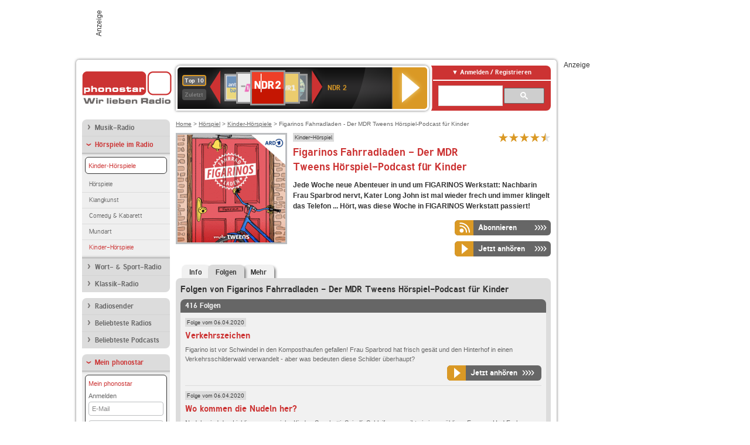

--- FILE ---
content_type: text/html; charset=utf-8
request_url: https://www.phonostar.de/radio/figarinos-fahrradladen-der-mdr-tweens-hoerspiel-podcast-fuer-kinder/p/3339/folgen?page=84
body_size: 8801
content:
<!DOCTYPE html>
<!--[if lt IE 7]><html class="no-js lt-ie9 lt-ie8 lt-ie7"><![endif]-->
<!--[if IE 7]>   <html class="no-js lt-ie9 lt-ie8"><![endif]-->
<!--[if IE 8]>   <html class="no-js lt-ie9"><![endif]-->
<!--[if gt IE 8]><!--><html class="no-js"><!--<![endif]-->
<head>
  <title>Figarinos Fahrradladen - Der MDR Tweens Hörspiel-Podcast für Kinder</title>
<meta name="description" content="Die Folgen von Figarinos Fahrradladen - Der MDR Tweens Hörspiel-Podcast für Kinder downloaden, online hören und abonnieren." />
<link rel="canonical" href="https://www.phonostar.de/radio/figarinos-fahrradladen-der-mdr-tweens-hoerspiel-podcast-fuer-kinder/p/3339/folgen" />
<meta property="og:title" content="Figarinos Fahrradladen - Der MDR Tweens Hörspiel-Podcast für Kinder" />
<meta property="og:type" content="phonostar:podcast" />
<meta property="og:url" content="https://www.phonostar.de/radio/figarinos-fahrradladen-der-mdr-tweens-hoerspiel-podcast-fuer-kinder/p/3339" />
<meta property="og:image" content="https://www.phonostar.de//images/podcasts/3339_54x54.gif" />
<meta property="og:site_name" content="phonostar" />
<meta property="og:description" content="Jede Woche neue Abenteuer in und um FIGARINOS Werkstatt: Nachbarin Frau Sparbrod nervt, Kater Long John ist mal wieder frech und immer klingelt das Telefon ... Hört, was diese Woche in FIGARINOS Werkstatt passiert!" />


  <meta name="viewport" content="width=device-width,initial-scale=1" />
  <meta property="fb:app_id" content="301099033252630" />
  <meta name="appstore:developer_url" content=https://www.phonostar.de style="user-select: auto;">
  <meta name="appstore:bundle_id" content="de.phonostar.magenta" style="user-select: auto;">
  <meta name="appstore:store_id" content="de.phonostar.magenta" style="user-select: auto;">

  <link rel="shortcut icon" href="/favicon.ico" />

  <meta name="csrf-param" content="authenticity_token" />
<meta name="csrf-token" content="nFP7M4gwkngE7vIxKuDZkkgADoFCXFU0+6k5sJHu8sjbbj+do+qnPznBzg7csWOBax1tAcml3vib4mvGTEzy0A==" />


  <link rel="stylesheet" media="screen" href="https://www.phonostar.de/assets/phonostar-9567a627717eb50801d9f7e411a6a17656bdd1a5fa25ce91d312fafc0f6a6448.css" />
<!--[if lte IE 9]>
<link rel="stylesheet" media="screen" href="https://www.phonostar.de/assets/phonostar_split2-ec96a505bd5ce1b4ffb7ae544808f2a00235095ddebc304e5adbda68a0ec65ed.css" />
<![endif]-->
  
  <script src="https://www.phonostar.de/assets/modernizr-a439f66b08f2fdb1e5f0fa0049da0231dba775277c4f5f41b2b3eaa6bdde4d27.js"></script>

    <script src="https://www.googletagmanager.com/gtag/js?id=UA-113856970-1" async="async"></script>
    <script>
      var gaProperty = 'UA-113856970-1';
      var disableStr = 'ga-disable-' + gaProperty;
      if (document.cookie.indexOf(disableStr + '=true') > -1) {
         window[disableStr] = true;
      }
      function gaOptout() {
         document.cookie = disableStr + '=true; expires=Thu, 31 Dec 2099 23:59:59 UTC; path=/';
         window[disableStr] = true;
         alert('Das Tracking ist jetzt deaktiviert');
      }
      (function(i,s,o,g,r,a,m){i['GoogleAnalyticsObject']=r;i[r]=i[r]||function(){
        (i[r].q=i[r].q||[]).push(arguments)},i[r].l=1*new Date();a=s.createElement(o),
         m=s.getElementsByTagName(o)[0];a.async=1;a.src=g;m.parentNode.insertBefore(a,m)
      })(window,document,'script','https://www.google-analytics.com/analytics.js','ga');

      ga('create', gaProperty, 'auto');
      ga('set', 'anonymizeIp', true);
      ga('send', 'pageview');
    </script>
    <script src="https://cdn.stroeerdigitalgroup.de/metatag/live/OMS_phonostar/metaTag.min.js" type="text/javascript" id='ads-src'></script>
</head>
<body>

<div id="page-wrapper">


      <div id="gpt_superbanner_wrapper">
        <div id="oms_gpt_superbanner" class="gpt-collapse-empty ad-banner"></div>
      </div>
     
<div id="oms_gpt_skyscraper" class="ad-sky"></div>

<div id="page">

<!--[if lt IE 8]>
<p class="browser-banner">
  Du nutzt einen <strong>veralteten</strong> Browser. Die volle Funktionalität kann nicht gewährleistet werden.<br />
  Für die bestmögliche Erfahrung dieser Website, aktualisiere bitte auf einen <a href="/browsers">modernen Browser</a>.
</p>
<![endif]-->

<header role="banner" class="page">
  <a rel="home" id="logo" href="/"></a>
    <div id="items-carousel"></div>

    <div class="right">
      <div class="js-radiocloud-top-menu">
          <a id="radiocloud-access-link" href="https://www.phonostar.de/radio/radioaufnehmen/radiocloud/login"><span>Anmelden / Registrieren</span></a>
<div class="radiocloud-access-dropdown">

    <span class="subheading">Anmelden</span>
    
<form novalidate="novalidate" class="small-signin-form" action="https://www.phonostar.de/radio/radioaufnehmen/radiocloud/login" accept-charset="UTF-8" method="post"><input name="utf8" type="hidden" value="&#x2713;" /><input type="hidden" name="authenticity_token" value="n4CU+F+5S27gr/sDsAr3iBntI4ueFXP4GdM303rM7MTYvVBWdGN+Kd2AxzxGW02bOvBACxXs+DR5mGWlp27s3A==" />
  <fieldset class="inputs">
    <legend>Anmelden</legend>
    <ol>
      <li>
        <label for="top_menu_user_email">E-Mail</label>
        <input class="email" pattern="[^ @]+@[^ @]+\.[^ @]+" required="required" placeholder="E-Mail" type="text" name="user[email]" id="top_menu_user_email" />
</li>      <li>
        <label for="top_menu_user_password">Passwort</label>
        <input required="required" placeholder="Passwort" type="password" name="user[password]" id="top_menu_user_password" />
        <span class="lost-password"><a href="/radio/radioaufnehmen/radiocloud/passwort/neu">Passwort vergessen?</a></span>
</li></ol></fieldset>    <fieldset>
      <ol>
        <li>
          <div class="checkbox">
            <input name="user[remember_me]" type="hidden" value="0" /><input type="checkbox" value="1" name="user[remember_me]" id="top_menu_user_remember_me" />
            <label for="top_menu_user_remember_me">Angemeldet bleiben</label>
          </div>
</li></ol></fieldset>    <fieldset class="submit show-submit">
    <button name="button" type="submit" class="ui-button-arrow">Anmelden</button>
</fieldset></form>

    <hr>

    <span class="subheading"><a href="https://www.phonostar.de/radio/radioaufnehmen/radiocloud/registrieren">Du bist noch nicht registriert?</a></span>
    <p>
      Erstelle dein <em>kostenloses</em> phonostar-Konto!
      <br />
      Auf der <a href="https://www.phonostar.de/radio/radioaufnehmen/radiocloud/registrieren">Info-Seite</a> findest du alle Informationen zu "Mein phonostar".
</p>
</div>

      </div>
      <div class="mini-search-form cse-search-box" id="site-search"><div class="gcse-searchbox-only" data-resultsUrl="/radio/suchergebnisse" data-queryParameterName="q"></div></div>
      <span class="rounded"></span>
    </div>
</header>
<div id="side">
    <nav id="main">
    <ul>
    <li class="first">
    <a href="/radio/musik">Musik-Radio</a>
    </li>
    <li class="active">
    <a class="active" href="/radio/hoerspiel">Hörspiele im Radio</a>
        <ul data-toggler-text="[&quot;Mehr Genres&quot;,&quot;Weniger Genres&quot;]">
            <li class="first"><div class="rounded-nav-box selected-nav"><a class="active" href="/radio/hoerspiel/kinder-hoerspiel/liste">Kinder-Hörspiele</a></div><a href="/radio/hoerspiel/hoerspiel/liste">Hörspiele</a></li>
            <li class=""><a href="/radio/hoerspiel/klangkunst/liste">Klangkunst</a></li>
            <li class=""><a href="/radio/hoerspiel/comedy-kabarett/liste">Comedy &amp; Kabarett</a></li>
            <li class=""><a href="/radio/hoerspiel/mundart/liste">Mundart</a></li>
            <li class="active last"><a class="active" href="/radio/hoerspiel/kinder-hoerspiel/liste">Kinder-Hörspiele</a></li>
        </ul>
    </li>
    <li>
    <a href="/radio/wort-sport">Wort- &amp; Sport-Radio</a>
    </li>
    <li class="last">
    <a href="/radio/klassik">Klassik-Radio</a>
    </li>
</ul>
<ul>
    <li class="first">
    <a href="/radio/radiosender">Radiosender</a>
    </li>
    <li>
    <a href="/radio/radio-charts/topradios">Beliebteste Radios</a>
    </li>
    <li class="last">
    <a href="/radio/toppodcasts">Beliebteste Podcasts</a>
    </li>
</ul>



    <ul>
      <li class="first last">
        <a class="active" href="https://www.phonostar.de/radio/radioaufnehmen/radiocloud/registrieren">Mein phonostar</a>
  <ul>
    <li class = "first last">

    <div class="rounded-nav-box selected-nav">
      <a class="active" href="https://www.phonostar.de/radio/radioaufnehmen/radiocloud/login">Mein phonostar</a>
      <div class="js-radiocloud-nav-menu">
          
<form novalidate="novalidate" class="small-signin-form" action="https://www.phonostar.de/radio/radioaufnehmen/radiocloud/login" accept-charset="UTF-8" method="post"><input name="utf8" type="hidden" value="&#x2713;" /><input type="hidden" name="authenticity_token" value="10NGGuCfvIks5kFsR8TYgpxt8zTNw996vs2X2p1doD+QfoK0y0WJzhHJfVOxlWKRv3CQtEY6VLbehsWsQP+gJw==" />
  <fieldset class="inputs">
    <legend>Anmelden</legend>
    <ol>
      <li>
        <label for="menu_user_email">E-Mail</label>
        <input class="email" pattern="[^ @]+@[^ @]+\.[^ @]+" required="required" placeholder="E-Mail" type="text" name="user[email]" id="menu_user_email" />
</li>      <li>
        <label for="menu_user_password">Passwort</label>
        <input required="required" placeholder="Passwort" type="password" name="user[password]" id="menu_user_password" />
        <span class="lost-password"><a href="/radio/radioaufnehmen/radiocloud/passwort/neu">Passwort vergessen?</a></span>
</li></ol></fieldset>    <fieldset>
      <ol>
        <li>
          <div class="checkbox">
            <input name="user[remember_me]" type="hidden" value="0" /><input type="checkbox" value="1" name="user[remember_me]" id="menu_user_remember_me" />
            <label for="menu_user_remember_me">Angemeldet bleiben</label>
          </div>
</li></ol></fieldset>    <fieldset class="submit show-submit">
    <button name="button" type="submit" class="ui-button-arrow">Anmelden</button>
</fieldset></form>
      </div>
    </div>
    </li>
  </ul>


      </li>
    </ul>
    <ul>
      <li class="first last">
      <a href="/radio/radioaufnehmen">Downloads</a>
      </li>
    </ul>
    <ul >
      <li class="last">
        <a href="/radio/hilfe">Hilfe &amp; Kontakt</a>
      </li>
     </ul>
      <ul class="last">
        <li class="last">
          <a href="/radio/newsletter">Newsletter</a>
        </li>
      </ul>
</nav>

<div id="elsewhere">
  <span>phonostar auf</span> <a class="facebook" rel="nofollow" target="_blank" href="https://www.facebook.com/phonostar">Facebook</a> <a class="twitter" rel="nofollow" target="_blank" href="https://twitter.com/phonostar">Twitter</a>
</div>


</div>

<div id="content" role="main">
  
  <nav id="breadcrumb"><a href="/">Home</a> &gt; <a href="/radio/hoerspiel">Hörspiel</a> &gt; <a href="/radio/hoerspiel/kinder-hoerspiel/liste">Kinder-Hörspiele</a> &gt; Figarinos Fahrradladen - Der MDR Tweens Hörspiel-Podcast für Kinder</nav>


<section class="detail generic">

    <div class="detail-generic-top">
      <div class="detail-generic-top-left">

        <figure>
            <img width="184" height="184" alt="Figarinos Fahrradladen - Der MDR Tweens Hörspiel-Podcast für Kinder-Logo" src="https://www.phonostar.de/images/podcasts/3339_184x184.gif" />
        </figure>

      </div>

      <header>
          <hgroup>
              <h2><span><a title="Hörspiele für Kinder hörst du kostenlos auf phonostar.de" href="/radio/hoerspiel/kinder-hoerspiel/liste">Kinder-Hörspiel</a></span></h2>
              <h1>
                Figarinos Fahrradladen - Der MDR Tweens Hörspiel-Podcast für Kinder
                <span class="hidden">Folgen</span>
              </h1>
          </hgroup>

          <div class="right">
                <div itemscope itemtype="https://schema.org/MediaObject" class="review-aggregate">
    <meta itemprop="name" content="Figarinos Fahrradladen - Der MDR Tweens Hörspiel-Podcast für Kinder" />
  <div itemprop="aggregateRating" itemscope itemtype="https://schema.org/AggregateRating">
  <meta itemprop="ratingCount" content="16" />
  <meta itemprop="ratingValue" content="4.5" />
  </div>

<div class="ps-rater" data-ps-rater-hint="Klicken &amp; bewerten | 16 Stimmen bisher | Bewertung: 4.5" data-ps-rater-hint-ok="Vielen Dank, deine Stimme wurde gezählt!">

      <a class="ps-rater-item star" data-remote="true" rel="nofollow" data-method="post" href="/rating/podcast/3339/1">Figarinos Fahrradladen - Der MDR Tweens Hörspiel-Podcast für Kinder mit 1 bewerten</a>
      <a class="ps-rater-item star" data-remote="true" rel="nofollow" data-method="post" href="/rating/podcast/3339/2">Figarinos Fahrradladen - Der MDR Tweens Hörspiel-Podcast für Kinder mit 2 bewerten</a>
      <a class="ps-rater-item star" data-remote="true" rel="nofollow" data-method="post" href="/rating/podcast/3339/3">Figarinos Fahrradladen - Der MDR Tweens Hörspiel-Podcast für Kinder mit 3 bewerten</a>
      <a class="ps-rater-item star" data-remote="true" rel="nofollow" data-method="post" href="/rating/podcast/3339/4">Figarinos Fahrradladen - Der MDR Tweens Hörspiel-Podcast für Kinder mit 4 bewerten</a>
      <a class="ps-rater-item star-half" data-remote="true" rel="nofollow" data-method="post" href="/rating/podcast/3339/5">Figarinos Fahrradladen - Der MDR Tweens Hörspiel-Podcast für Kinder mit 5 bewerten</a>
</div>
  </div>

              
          </div>
      </header>

      <div class="content">
          <p><strong>Jede Woche neue Abenteuer in und um FIGARINOS Werkstatt: Nachbarin Frau Sparbrod nervt, Kater Long John ist mal wieder frech und immer klingelt das Telefon ... Hört, was diese Woche in FIGARINOS Werkstatt passiert!</strong></p>

            <div class="button-wrapper button-fixed-width">
                <div class="button-wrapper podcast-abo">
                  <span class="multi-button-wrapper closed"><span class="ps-button-container ps-icon-button"><a title="Podcast abonnieren" data-remote-radiocloud="true" data-remote-radiocloud-skip-success-message="true" class="right-arrows ps-button" rel="nofollow" data-remote="true" data-method="post" href="/radio/radioaufnehmen/radiocloud/podcasts/3339"><span class="icon-wrapper"><span class="icon btn-abo"></span></span><span class="text">Abonnieren</span></a></span></span>
                </div>
                <span class="multi-button-wrapper player-selection closed" data-ps-player-selection="{&quot;type&quot;:&quot;podcast&quot;,&quot;for&quot;:&quot;listen&quot;,&quot;link&quot;:{&quot;online&quot;:[&quot;/online_player/podcast/3339/1&quot;,{}],&quot;desktop&quot;:[&quot;psradio://%7CCUSTOMURL%7Chttps://odattachmentmdr-a.akamaihd.net/mp4audiomobil/e/digas-e8bb9649-f624-4454-bd46-e435d78c9a2a-0a15de5e5053_e8.mp3%7C2%7CFigarinos%20Fahrradladen%20-%20Der%20MDR%20Tweens%20H%C3%B6rspiel-Podcast%20f%C3%BCr%20Kinder%20-%20Die%20schonungslose%20Spr%C3%BChspezialit%C3%A4t%20-%20Teil%202&quot;,{}]}}" data-ps-podcast-id="3339"><span class="ps-button-container ps-icon-button"><a title="Figarinos Fahrradladen - Der MDR Tweens Hörspiel-Podcast für Kinder hören" target="blank" class="right-arrows ps-button" rel="nofollow" href="psradio://%7CCUSTOMURL%7Chttps://odattachmentmdr-a.akamaihd.net/mp4audiomobil/e/digas-e8bb9649-f624-4454-bd46-e435d78c9a2a-0a15de5e5053_e8.mp3%7C2%7CFigarinos%20Fahrradladen%20-%20Der%20MDR%20Tweens%20H%C3%B6rspiel-Podcast%20f%C3%BCr%20Kinder%20-%20Die%20schonungslose%20Spr%C3%BChspezialit%C3%A4t%20-%20Teil%202"><span class="icon-wrapper"><span class="icon btn-listen"></span></span><span class="text">Jetzt anhören</span></a></span><div class="multi-button-dropdown">
<ul>

  <li>
    <a class="option online" href="/online_player/podcast/3339/1"><span></span>im Online-Player</a>
  </li>
  <li>
    <a class="option desktop" rel="nofollow" href="psradio://%7CCUSTOMURL%7Chttps://odattachmentmdr-a.akamaihd.net/mp4audiomobil/e/digas-e8bb9649-f624-4454-bd46-e435d78c9a2a-0a15de5e5053_e8.mp3%7C2%7CFigarinos%20Fahrradladen%20-%20Der%20MDR%20Tweens%20H%C3%B6rspiel-Podcast%20f%C3%BCr%20Kinder%20-%20Die%20schonungslose%20Spr%C3%BChspezialit%C3%A4t%20-%20Teil%202"><span></span>im phonostar-Player</a>
  </li>

  <li class="help">
    <a class="help-toggler">Was ist das?</a>
    <div class="help-box" data-position-offset="5 0">

        <span class="help-box-heading">Radio hören mit phonostar</span>
        <img width="115" height="78" src="https://www.phonostar.de/assets/help-layer_phonostarplayer-bcd871a85e99ee56607d87eb3b586368bb80451714f902e4087593d279871226.png" alt="Help layer phonostarplayer" />
        <span>Um Radio anzuhören, stehen dir bei phonostar zwei Möglichkeiten zur Verfügung: Entweder hörst du mit dem Online-Player direkt in deinem Browser, oder du nutzt den phonostar-Player. Der phonostar-Player ist eine kostenlose Software für PC und Mac, mit der du Radio unabhängig von deinem Browser finden, hören und sogar aufnehmen kannst.</span>
        <span class="last more"><b>&#8250;&#8250;&#8250;&#8250;</b> <a href="/radio/radioaufnehmen/phonostar-player">phonostar-Player gratis herunterladen</a></span>

      <a class="close-button">X</a>
    </div>
  </li>
</ul>
</div>
</span>
            </div>
      </div>

    </div>

    <figure class="tabs">
        <div class="inner">
            <nav class="tabs">

              <ul>
                  <li class="tab-1">
                    <a data-remote="true" href="/radio/figarinos-fahrradladen-der-mdr-tweens-hoerspiel-podcast-fuer-kinder/p/3339">Info</a>
                  </li>
                  <li class="tab-2 active">
                    <a data-remote="true" href="/radio/figarinos-fahrradladen-der-mdr-tweens-hoerspiel-podcast-fuer-kinder/p/3339/folgen"><strong>Folgen</strong></a>
                  </li>
                  <li class="tab-3">
                    <a data-remote="true" href="/radio/figarinos-fahrradladen-der-mdr-tweens-hoerspiel-podcast-fuer-kinder/p/3339/weitere">Mehr</a>
                  </li>
              </ul>

            </nav>

            <div class="figure-content">
                <h2>Folgen von Figarinos Fahrradladen - Der MDR Tweens Hörspiel-Podcast für Kinder</h2>

<div class="list dark">
    <div class="list-header">
        416 Folgen
    </div>

    <ul class="generic" data-ps-pagination-items-count="416">
        <li>
    <div class="main">
        <div class="main-right">
            <div class="hgroup">
                <strong class="kicker"><span>Folge vom 06.04.2020</span></strong>
                  <div class="heading">Verkehrszeichen</div>
            </div>
            <div class="entry">
                <div class="description">
                    Figarino ist vor Schwindel in den Komposthaufen gefallen! Frau Sparbrod hat frisch gesät und den Hinterhof in einen Verkehrsschilderwald verwandelt - aber was bedeuten diese Schilder überhaupt?
                </div>

                <div class="button-wrapper">
                    <span class="multi-button-wrapper player-selection closed" data-ps-player-selection="{&quot;type&quot;:&quot;podcast&quot;,&quot;for&quot;:&quot;listen&quot;,&quot;link&quot;:{&quot;online&quot;:[&quot;/online_player/podcast/3339/312&quot;,{}],&quot;desktop&quot;:[&quot;psradio://%7CCUSTOMURL%7Chttps://odattachmentmdr-a.akamaihd.net/mp4audiomobil/d/digas-dfd66070-be5b-40cb-8d42-3b5e1eed31af-0a15de5e5053_df.mp3%7C2%7CFigarinos%20Fahrradladen%20-%20Der%20MDR%20Tweens%20H%C3%B6rspiel-Podcast%20f%C3%BCr%20Kinder%20-%20Verkehrszeichen&quot;,{}]}}" data-ps-podcast-id="3339"><span class="ps-button-container ps-icon-button"><a title="Figarinos Fahrradladen - Der MDR Tweens Hörspiel-Podcast für Kinder hören" target="blank" class="right-arrows ps-button" rel="nofollow" href="psradio://%7CCUSTOMURL%7Chttps://odattachmentmdr-a.akamaihd.net/mp4audiomobil/d/digas-dfd66070-be5b-40cb-8d42-3b5e1eed31af-0a15de5e5053_df.mp3%7C2%7CFigarinos%20Fahrradladen%20-%20Der%20MDR%20Tweens%20H%C3%B6rspiel-Podcast%20f%C3%BCr%20Kinder%20-%20Verkehrszeichen"><span class="icon-wrapper"><span class="icon btn-listen"></span></span><span class="text">Jetzt anhören</span></a></span><div class="multi-button-dropdown">
<ul>

  <li>
    <a class="option online" href="/online_player/podcast/3339/312"><span></span>im Online-Player</a>
  </li>
  <li>
    <a class="option desktop" rel="nofollow" href="psradio://%7CCUSTOMURL%7Chttps://odattachmentmdr-a.akamaihd.net/mp4audiomobil/d/digas-dfd66070-be5b-40cb-8d42-3b5e1eed31af-0a15de5e5053_df.mp3%7C2%7CFigarinos%20Fahrradladen%20-%20Der%20MDR%20Tweens%20H%C3%B6rspiel-Podcast%20f%C3%BCr%20Kinder%20-%20Verkehrszeichen"><span></span>im phonostar-Player</a>
  </li>

  <li class="help">
    <a class="help-toggler">Was ist das?</a>
    <div class="help-box" data-position-offset="5 0">

        <span class="help-box-heading">Radio hören mit phonostar</span>
        <img width="115" height="78" src="https://www.phonostar.de/assets/help-layer_phonostarplayer-bcd871a85e99ee56607d87eb3b586368bb80451714f902e4087593d279871226.png" alt="Help layer phonostarplayer" />
        <span>Um Radio anzuhören, stehen dir bei phonostar zwei Möglichkeiten zur Verfügung: Entweder hörst du mit dem Online-Player direkt in deinem Browser, oder du nutzt den phonostar-Player. Der phonostar-Player ist eine kostenlose Software für PC und Mac, mit der du Radio unabhängig von deinem Browser finden, hören und sogar aufnehmen kannst.</span>
        <span class="last more"><b>&#8250;&#8250;&#8250;&#8250;</b> <a href="/radio/radioaufnehmen/phonostar-player">phonostar-Player gratis herunterladen</a></span>

      <a class="close-button">X</a>
    </div>
  </li>
</ul>
</div>
</span>
                </div>
            </div>
        </div>
    </div>
</li>
<li>
    <div class="main">
        <div class="main-right">
            <div class="hgroup">
                <strong class="kicker"><span>Folge vom 06.04.2020</span></strong>
                  <div class="heading">Wo kommen die Nudeln her?</div>
            </div>
            <div class="entry">
                <div class="description">
                    Nudeln sind das Lieblingsessen vieler Kinder. Spaghetti, Spirelli, Schleifen - es gibt sie in unzähligen Formen. Und Farben: grüne mit Algen, rote mit Chili oder schwarze mit Tintenfisch gefärbte Teigwaren.
                </div>

                <div class="button-wrapper">
                    <span class="multi-button-wrapper player-selection closed" data-ps-player-selection="{&quot;type&quot;:&quot;podcast&quot;,&quot;for&quot;:&quot;listen&quot;,&quot;link&quot;:{&quot;online&quot;:[&quot;/online_player/podcast/3339/341&quot;,{}],&quot;desktop&quot;:[&quot;psradio://%7CCUSTOMURL%7Chttps://odattachmentmdr-a.akamaihd.net/mp4audiomobil/4/digas-4f42ce66-3195-4bd1-9ec4-fc10f0df55cf-0a15de5e5053_4f.mp3%7C2%7CFigarinos%20Fahrradladen%20-%20Der%20MDR%20Tweens%20H%C3%B6rspiel-Podcast%20f%C3%BCr%20Kinder%20-%20Wo%20kommen%20die%20Nudeln%20her?&quot;,{}]}}" data-ps-podcast-id="3339"><span class="ps-button-container ps-icon-button"><a title="Figarinos Fahrradladen - Der MDR Tweens Hörspiel-Podcast für Kinder hören" target="blank" class="right-arrows ps-button" rel="nofollow" href="psradio://%7CCUSTOMURL%7Chttps://odattachmentmdr-a.akamaihd.net/mp4audiomobil/4/digas-4f42ce66-3195-4bd1-9ec4-fc10f0df55cf-0a15de5e5053_4f.mp3%7C2%7CFigarinos%20Fahrradladen%20-%20Der%20MDR%20Tweens%20H%C3%B6rspiel-Podcast%20f%C3%BCr%20Kinder%20-%20Wo%20kommen%20die%20Nudeln%20her?"><span class="icon-wrapper"><span class="icon btn-listen"></span></span><span class="text">Jetzt anhören</span></a></span><div class="multi-button-dropdown">
<ul>

  <li>
    <a class="option online" href="/online_player/podcast/3339/341"><span></span>im Online-Player</a>
  </li>
  <li>
    <a class="option desktop" rel="nofollow" href="psradio://%7CCUSTOMURL%7Chttps://odattachmentmdr-a.akamaihd.net/mp4audiomobil/4/digas-4f42ce66-3195-4bd1-9ec4-fc10f0df55cf-0a15de5e5053_4f.mp3%7C2%7CFigarinos%20Fahrradladen%20-%20Der%20MDR%20Tweens%20H%C3%B6rspiel-Podcast%20f%C3%BCr%20Kinder%20-%20Wo%20kommen%20die%20Nudeln%20her?"><span></span>im phonostar-Player</a>
  </li>

  <li class="help">
    <a class="help-toggler">Was ist das?</a>
    <div class="help-box" data-position-offset="5 0">

        <span class="help-box-heading">Radio hören mit phonostar</span>
        <img width="115" height="78" src="https://www.phonostar.de/assets/help-layer_phonostarplayer-bcd871a85e99ee56607d87eb3b586368bb80451714f902e4087593d279871226.png" alt="Help layer phonostarplayer" />
        <span>Um Radio anzuhören, stehen dir bei phonostar zwei Möglichkeiten zur Verfügung: Entweder hörst du mit dem Online-Player direkt in deinem Browser, oder du nutzt den phonostar-Player. Der phonostar-Player ist eine kostenlose Software für PC und Mac, mit der du Radio unabhängig von deinem Browser finden, hören und sogar aufnehmen kannst.</span>
        <span class="last more"><b>&#8250;&#8250;&#8250;&#8250;</b> <a href="/radio/radioaufnehmen/phonostar-player">phonostar-Player gratis herunterladen</a></span>

      <a class="close-button">X</a>
    </div>
  </li>
</ul>
</div>
</span>
                </div>
            </div>
        </div>
    </div>
</li>
<li>
    <div class="main">
        <div class="main-right">
            <div class="hgroup">
                <strong class="kicker"><span>Folge vom 06.04.2020</span></strong>
                  <div class="heading">Patentamt</div>
            </div>
            <div class="entry">
                <div class="description">
                    Endlich scheint wieder die Sonne. Doch im Sauger grummelt es. Wie kommen die Wolken wieder raus, fragen sich Figarino und Kater Long John. Ist das der Grund, warum die Erfindung vom Patentamt nicht anerkannt wurde?
                </div>

                <div class="button-wrapper">
                    <span class="multi-button-wrapper player-selection closed" data-ps-player-selection="{&quot;type&quot;:&quot;podcast&quot;,&quot;for&quot;:&quot;listen&quot;,&quot;link&quot;:{&quot;online&quot;:[&quot;/online_player/podcast/3339/342&quot;,{}],&quot;desktop&quot;:[&quot;psradio://%7CCUSTOMURL%7Chttps://odattachmentmdr-a.akamaihd.net/mp4audiomobil/b/digas-b2d376dc-deec-4678-8299-57ecbed50de2-0a15de5e5053_b2.mp3%7C2%7CFigarinos%20Fahrradladen%20-%20Der%20MDR%20Tweens%20H%C3%B6rspiel-Podcast%20f%C3%BCr%20Kinder%20-%20Patentamt&quot;,{}]}}" data-ps-podcast-id="3339"><span class="ps-button-container ps-icon-button"><a title="Figarinos Fahrradladen - Der MDR Tweens Hörspiel-Podcast für Kinder hören" target="blank" class="right-arrows ps-button" rel="nofollow" href="psradio://%7CCUSTOMURL%7Chttps://odattachmentmdr-a.akamaihd.net/mp4audiomobil/b/digas-b2d376dc-deec-4678-8299-57ecbed50de2-0a15de5e5053_b2.mp3%7C2%7CFigarinos%20Fahrradladen%20-%20Der%20MDR%20Tweens%20H%C3%B6rspiel-Podcast%20f%C3%BCr%20Kinder%20-%20Patentamt"><span class="icon-wrapper"><span class="icon btn-listen"></span></span><span class="text">Jetzt anhören</span></a></span><div class="multi-button-dropdown">
<ul>

  <li>
    <a class="option online" href="/online_player/podcast/3339/342"><span></span>im Online-Player</a>
  </li>
  <li>
    <a class="option desktop" rel="nofollow" href="psradio://%7CCUSTOMURL%7Chttps://odattachmentmdr-a.akamaihd.net/mp4audiomobil/b/digas-b2d376dc-deec-4678-8299-57ecbed50de2-0a15de5e5053_b2.mp3%7C2%7CFigarinos%20Fahrradladen%20-%20Der%20MDR%20Tweens%20H%C3%B6rspiel-Podcast%20f%C3%BCr%20Kinder%20-%20Patentamt"><span></span>im phonostar-Player</a>
  </li>

  <li class="help">
    <a class="help-toggler">Was ist das?</a>
    <div class="help-box" data-position-offset="5 0">

        <span class="help-box-heading">Radio hören mit phonostar</span>
        <img width="115" height="78" src="https://www.phonostar.de/assets/help-layer_phonostarplayer-bcd871a85e99ee56607d87eb3b586368bb80451714f902e4087593d279871226.png" alt="Help layer phonostarplayer" />
        <span>Um Radio anzuhören, stehen dir bei phonostar zwei Möglichkeiten zur Verfügung: Entweder hörst du mit dem Online-Player direkt in deinem Browser, oder du nutzt den phonostar-Player. Der phonostar-Player ist eine kostenlose Software für PC und Mac, mit der du Radio unabhängig von deinem Browser finden, hören und sogar aufnehmen kannst.</span>
        <span class="last more"><b>&#8250;&#8250;&#8250;&#8250;</b> <a href="/radio/radioaufnehmen/phonostar-player">phonostar-Player gratis herunterladen</a></span>

      <a class="close-button">X</a>
    </div>
  </li>
</ul>
</div>
</span>
                </div>
            </div>
        </div>
    </div>
</li>
<li class="last">
    <div class="main">
        <div class="main-right">
            <div class="hgroup">
                <strong class="kicker"><span>Folge vom 06.04.2020</span></strong>
                  <div class="heading">Ritter</div>
            </div>
            <div class="entry">
                <div class="description">
                    Mal wieder sind Figarino und sein Kater Long John ins Internet gerutscht. Diesmal landen sie im Mittelalter. Dort wird eine Stadt von dem schwarzen Ritter bedroht und hofft auf Erlösung.
                </div>

                <div class="button-wrapper">
                    <span class="multi-button-wrapper player-selection closed" data-ps-player-selection="{&quot;type&quot;:&quot;podcast&quot;,&quot;for&quot;:&quot;listen&quot;,&quot;link&quot;:{&quot;online&quot;:[&quot;/online_player/podcast/3339/343&quot;,{}],&quot;desktop&quot;:[&quot;psradio://%7CCUSTOMURL%7Chttps://odattachmentmdr-a.akamaihd.net/mp4audiomobil/e/digas-ea9021ab-04ac-49d8-a35d-6c24ab5c7c4e-0a15de5e5053_ea.mp3%7C2%7CFigarinos%20Fahrradladen%20-%20Der%20MDR%20Tweens%20H%C3%B6rspiel-Podcast%20f%C3%BCr%20Kinder%20-%20Ritter&quot;,{}]}}" data-ps-podcast-id="3339"><span class="ps-button-container ps-icon-button"><a title="Figarinos Fahrradladen - Der MDR Tweens Hörspiel-Podcast für Kinder hören" target="blank" class="right-arrows ps-button" rel="nofollow" href="psradio://%7CCUSTOMURL%7Chttps://odattachmentmdr-a.akamaihd.net/mp4audiomobil/e/digas-ea9021ab-04ac-49d8-a35d-6c24ab5c7c4e-0a15de5e5053_ea.mp3%7C2%7CFigarinos%20Fahrradladen%20-%20Der%20MDR%20Tweens%20H%C3%B6rspiel-Podcast%20f%C3%BCr%20Kinder%20-%20Ritter"><span class="icon-wrapper"><span class="icon btn-listen"></span></span><span class="text">Jetzt anhören</span></a></span><div class="multi-button-dropdown">
<ul>

  <li>
    <a class="option online" href="/online_player/podcast/3339/343"><span></span>im Online-Player</a>
  </li>
  <li>
    <a class="option desktop" rel="nofollow" href="psradio://%7CCUSTOMURL%7Chttps://odattachmentmdr-a.akamaihd.net/mp4audiomobil/e/digas-ea9021ab-04ac-49d8-a35d-6c24ab5c7c4e-0a15de5e5053_ea.mp3%7C2%7CFigarinos%20Fahrradladen%20-%20Der%20MDR%20Tweens%20H%C3%B6rspiel-Podcast%20f%C3%BCr%20Kinder%20-%20Ritter"><span></span>im phonostar-Player</a>
  </li>

  <li class="help">
    <a class="help-toggler">Was ist das?</a>
    <div class="help-box" data-position-offset="5 0">

        <span class="help-box-heading">Radio hören mit phonostar</span>
        <img width="115" height="78" src="https://www.phonostar.de/assets/help-layer_phonostarplayer-bcd871a85e99ee56607d87eb3b586368bb80451714f902e4087593d279871226.png" alt="Help layer phonostarplayer" />
        <span>Um Radio anzuhören, stehen dir bei phonostar zwei Möglichkeiten zur Verfügung: Entweder hörst du mit dem Online-Player direkt in deinem Browser, oder du nutzt den phonostar-Player. Der phonostar-Player ist eine kostenlose Software für PC und Mac, mit der du Radio unabhängig von deinem Browser finden, hören und sogar aufnehmen kannst.</span>
        <span class="last more"><b>&#8250;&#8250;&#8250;&#8250;</b> <a href="/radio/radioaufnehmen/phonostar-player">phonostar-Player gratis herunterladen</a></span>

      <a class="close-button">X</a>
    </div>
  </li>
</ul>
</div>
</span>
                </div>
            </div>
        </div>
    </div>
</li>

    </ul>

      <nav class="pagination">
    <span class="first">
  <a href="/radio/figarinos-fahrradladen-der-mdr-tweens-hoerspiel-podcast-fuer-kinder/p/3339/folgen">Erste</a>
</span>

    <span class="prev">
  <a rel="prev" href="/radio/figarinos-fahrradladen-der-mdr-tweens-hoerspiel-podcast-fuer-kinder/p/3339/folgen?page=83">&laquo; Zur&uuml;ck</a>
</span>

        <span class="page gap">...</span>

        <span class="page">
  <a href="/radio/figarinos-fahrradladen-der-mdr-tweens-hoerspiel-podcast-fuer-kinder/p/3339/folgen?page=80">80</a>
</span>

        <span class="page">
  <a href="/radio/figarinos-fahrradladen-der-mdr-tweens-hoerspiel-podcast-fuer-kinder/p/3339/folgen?page=81">81</a>
</span>

        <span class="page">
  <a href="/radio/figarinos-fahrradladen-der-mdr-tweens-hoerspiel-podcast-fuer-kinder/p/3339/folgen?page=82">82</a>
</span>

        <span class="page">
  <a rel="prev" href="/radio/figarinos-fahrradladen-der-mdr-tweens-hoerspiel-podcast-fuer-kinder/p/3339/folgen?page=83">83</a>
</span>

        <span class="page current">
  84
</span>

        <span class="page">
  <a rel="next" href="/radio/figarinos-fahrradladen-der-mdr-tweens-hoerspiel-podcast-fuer-kinder/p/3339/folgen?page=85">85</a>
</span>

        <span class="page">
  <a href="/radio/figarinos-fahrradladen-der-mdr-tweens-hoerspiel-podcast-fuer-kinder/p/3339/folgen?page=86">86</a>
</span>

        <span class="page">
  <a href="/radio/figarinos-fahrradladen-der-mdr-tweens-hoerspiel-podcast-fuer-kinder/p/3339/folgen?page=87">87</a>
</span>

        <span class="page">
  <a href="/radio/figarinos-fahrradladen-der-mdr-tweens-hoerspiel-podcast-fuer-kinder/p/3339/folgen?page=88">88</a>
</span>

        <span class="page gap">...</span>

      <span class="next">
  <a rel="next" href="/radio/figarinos-fahrradladen-der-mdr-tweens-hoerspiel-podcast-fuer-kinder/p/3339/folgen?page=85">Weiter &raquo;</a>
</span>

      <span class="last">
  <a href="/radio/figarinos-fahrradladen-der-mdr-tweens-hoerspiel-podcast-fuer-kinder/p/3339/folgen?page=104">Letzte</a>
</span>

  </nav>

    <div class="list-footer ajax-pagination">
      <a rel="next" data-remote="true" href="/radio/figarinos-fahrradladen-der-mdr-tweens-hoerspiel-podcast-fuer-kinder/p/3339/folgen?page=85">Mehr Folgen von Figarinos Fahrradladen - Der MDR Tweens Hörspiel-Podcast für Kinder anzeigen</a>
    </div>
</div>

            </div>
        </div>
    </figure>

    <footer>
        <div class="slider-container slider-related">
          <div class="slider-header">
            <div class="slider-headline">
              <h2>Wer das hört, hört auch</h2>
            </div>
            <small class="slider-page">Seite <span class="slider-page-current">1</span> von <span class="slider-page-total">4</span></small>
          </div>

          <a class="slider-prev disabled">Vorherige Seite</a>
          <div class="slider-content">
            <ul class="slider">
                  <li>
                    <a href="/radio/die-neuen-zwanziger-der-salon/p/7704"><img alt="Die Neuen Zwanziger - Der Salon-Logo" width="124" height="124" src="https://www.phonostar.de/images/podcasts/7704_124x124.gif" /> <span class="ellipsis-multiline">Die Neuen Zwanziger - Der Salon</span></a></li>
                  </li>
                  <li>
                    <a href="/radio/geliebte-auf-zeit-der-sex-podcast/p/6333"><img alt="Geliebte auf Zeit – der Sex-Podcast-Logo" width="124" height="124" src="https://www.phonostar.de/images/podcasts/6333_124x124.gif" /> <span class="ellipsis-multiline">Geliebte auf Zeit – der Sex-Podcast</span></a></li>
                  </li>
                  <li>
                    <a href="/radio/the-layover/p/7683"><img alt="The Layover-Logo" width="124" height="124" src="https://www.phonostar.de/images/podcasts/7683_124x124.gif" /> <span class="ellipsis-multiline">The Layover</span></a></li>
                  </li>
                  <li>
                    <a href="/radio/ard-radio-tatort/p/2786"><img alt="ARD Radio Tatort-Logo" width="124" height="124" src="https://www.phonostar.de/images/podcasts/2786_124x124.gif" /> <span class="ellipsis-multiline">ARD Radio Tatort</span></a></li>
                  </li>
                  <li>
                    <a href="/radio/angeleckt-der-sex-podcast/p/7144"><img alt="Angeleckt – der Sex-Podcast-Logo" width="124" height="124" src="https://www.phonostar.de/images/podcasts/7144_124x124.gif" /> <span class="ellipsis-multiline">Angeleckt – der Sex-Podcast</span></a></li>
                  </li>
                  <li>
                    <a href="/radio/lanz-amp-precht/p/5878"><img alt="LANZ &amp; PRECHT-Logo" width="124" height="124" src="https://www.phonostar.de/images/podcasts/5878_124x124.gif" /> <span class="ellipsis-multiline">LANZ & PRECHT</span></a></li>
                  </li>
                  <li>
                    <a href="/radio/deine-prise-psychologie/p/7291"><img alt="Deine Prise Psychologie-Logo" width="124" height="124" src="https://www.phonostar.de/images/podcasts/7291_124x124.gif" /> <span class="ellipsis-multiline">Deine Prise Psychologie</span></a></li>
                  </li>
                  <li>
                    <a href="/radio/angebissen-der-angelpodcast/p/4644"><img alt="Angebissen - der Angelpodcast-Logo" width="124" height="124" src="https://www.phonostar.de/images/podcasts/4644_124x124.gif" /> <span class="ellipsis-multiline">Angebissen - der Angelpodcast</span></a></li>
                  </li>
                  <li>
                    <a href="/radio/hot-stuff-eure-fragen-zum-thema-sex/p/7655"><img alt="HOT STUFF - Eure Fragen zum Thema Sex-Logo" width="124" height="124" src="https://www.phonostar.de/images/podcasts/7655_124x124.gif" /> <span class="ellipsis-multiline">HOT STUFF - Eure Fragen zum Thema Sex</span></a></li>
                  </li>
                  <li>
                    <a href="/radio/ndr-2-fruehstueck-bei-stefanie/p/3113"><img alt="NDR 2 - Frühstück bei Stefanie-Logo" width="124" height="124" src="https://www.phonostar.de/images/podcasts/3113_124x124.gif" /> <span class="ellipsis-multiline">NDR 2 - Frühstück bei Stefanie</span></a></li>
                  </li>
                  <li>
                    <a href="/radio/langsam-gesprochene-nachrichten-audios-dw-deutsch-lernen/p/35"><img alt="Langsam Gesprochene Nachrichten | Audios | DW Deutsch lernen-Logo" width="124" height="124" src="https://www.phonostar.de/images/podcasts/35_124x124.gif" /> <span class="ellipsis-multiline">Langsam Gesprochene Nachrichten | Audios | DW Deutsch lernen</span></a></li>
                  </li>
                  <li>
                    <a href="/radio/swr4-abendgedanken-kirche-im-swr/p/2323"><img alt="SWR4 Abendgedanken - Kirche im SWR-Logo" width="124" height="124" src="https://www.phonostar.de/images/podcasts/2323_124x124.gif" /> <span class="ellipsis-multiline">SWR4 Abendgedanken - Kirche im SWR</span></a></li>
                  </li>
                  <li>
                    <a href="/radio/haschimitenfuerst-der-bobcast/p/6493"><img alt="Haschimitenfürst – Der Bobcast-Logo" width="124" height="124" src="https://www.phonostar.de/images/podcasts/6493_124x124.gif" /> <span class="ellipsis-multiline">Haschimitenfürst – Der Bobcast</span></a></li>
                  </li>
                  <li>
                    <a href="/radio/ard-hoerspiel-speicher/p/3424"><img alt="ARD Hörspiel-Speicher-Logo" width="124" height="124" src="https://www.phonostar.de/images/podcasts/3424_124x124.gif" /> <span class="ellipsis-multiline">ARD Hörspiel-Speicher</span></a></li>
                  </li>
              <li>&nbsp;</li><li>&nbsp;</li>
            </ul>
          </div>
          <a class="slider-next disabled">N&auml;chste Seite</a>
        </div>

    </footer>

</section>


  <div id='ps_explanation_box' style="margin-top: 25px;">
    
  </div>
</div>
<div id="oms_gpt_billboard" class="gpt-collapse-empty ad-billboard"></div>
</div>
<footer class="page">
    <span class="center">Dein Internetradio-Portal&nbsp;&nbsp;:&nbsp;&nbsp;<a href="/sitemap">Sitemap</a>&nbsp;&nbsp;|&nbsp;&nbsp;<a href="/radio/hilfe/kontakt">Kontakt</a>&nbsp;&nbsp;|&nbsp;&nbsp;<a href="/impressum">Impressum</a>&nbsp;&nbsp;|&nbsp;&nbsp;<a href="/datenschutz">Datenschutz</a>&nbsp;&nbsp;|&nbsp;&nbsp;<a href="/developers">Entwickler</a>&nbsp;&nbsp;|&nbsp;&nbsp;<a href="/download/docs/radio_player_manual/home.htm">Handbuch phonostar-Player</a>&nbsp;&nbsp;|&nbsp;&nbsp;<a href="/download/docs/radio_app_manual/index.htm">Handbuch phonostar Radio-App</a>&nbsp;&nbsp;|&nbsp;&nbsp;<a href="/radio/radioaufnehmen/phonostar-player">Radioplayer für Windows</a>&nbsp;&nbsp;|&nbsp;&nbsp;<a href="https://play.google.com/store/apps/details?id=de.phonostar.player">Radioplayer für Android</a>&nbsp;&nbsp;|&nbsp;&nbsp;<a href="https://play.google.com/store/apps/details?id=de.phonostar.androidtv">Radioplayer für Android TV</a>&nbsp;&nbsp;|&nbsp;&nbsp;<a href="https://itunes.apple.com/de/app/phonostar-radio-app/id407975091">Radioplayer für iOS</a>&nbsp;&nbsp;|&nbsp;&nbsp;<a href="https://apps.apple.com/de/app/smarttv-radio-app/id1644721831">Radioplayer für Apple TV</a>&nbsp;&nbsp;|&nbsp;&nbsp;<a href="" onclick="window._sp_.gdpr.loadPrivacyManagerModal(537920); return false;">GDPR-Einstellungen ändern</a>&nbsp;&nbsp;|&nbsp;&nbsp;© phonostar GmbH 2024</span>
</footer>
</div>
  <script src="//data-17a9ad77d6.phonostar.de/iomm/latest/bootstrap/stub.js" type="text/javascript"></script><script type="text/javascript">
      IOMm('configure', { st: 'phonosta', dn: 'data-17a9ad77d6.phonostar.de', mh: 5 });
      IOMm('pageview', { cp: 'DE_PODCAST_EPISODES' })
    </script><script src="//data-17a9ad77d6.phonostar.de/iomm/latest/manager/base/es5/bundle.js"></script>

<div id="oms_gpt_outofpage" data-gpt-display-slot></div>

<div id="fb-root"></div>
<script>var rmsi_site='pn.phonostar.de',rmsi_zone='entertainment',_psOmsAdsPageLayout='website',omsv_centered=true</script>
<script src="https://www.phonostar.de/assets/phonostar-4ae707fb960d4537b93c7d1898b96187530a67d53cf586d905bae3e5f38b0ebb.js"></script>
<script>$.extend(true,$.PS,{"user":{"hasPlusPlan":false,"adFree":false}})</script>


<script id="ajax_signin_form_template" type="text/html">

<form novalidate="novalidate" class="small-signin-form js-signin-form" data-with-credentials="true" data-ps-loading-overlay=".ps-ui-signin-dialog" action="https://www.phonostar.de/radio/radioaufnehmen/radiocloud/login" accept-charset="UTF-8" data-remote="true" method="post"><input name="utf8" type="hidden" value="&#x2713;" />
  <fieldset class="inputs">
    <legend>Anmelden</legend>
    <ol>
      <li>
        <label for="dialog_user_email">E-Mail</label>
        <input class="email" pattern="[^ @]+@[^ @]+\.[^ @]+" required="required" placeholder="E-Mail" type="text" name="user[email]" id="dialog_user_email" />
</li>      <li>
        <label for="dialog_user_password">Passwort</label>
        <input required="required" placeholder="Passwort" type="password" name="user[password]" id="dialog_user_password" />
        <span class="lost-password"><a href="/radio/radioaufnehmen/radiocloud/passwort/neu">Passwort vergessen?</a></span>
          <span class="lost-password"><a class="lost-password" href="https://www.phonostar.de/radio/radioaufnehmen/radiocloud/registrieren">kostenloses Konto erstellen</a></span>
</li></ol></fieldset>    <fieldset>
      <ol>
        <li>
          <div class="checkbox">
            <input name="user[remember_me]" type="hidden" value="0" /><input type="checkbox" value="1" name="user[remember_me]" id="dialog_user_remember_me" />
            <label for="dialog_user_remember_me">Angemeldet bleiben</label>
          </div>
</li></ol></fieldset>    <fieldset class="submit ">
    <button name="button" type="submit" class="ui-button-arrow">Anmelden</button>
</fieldset></form>

</script>

</body>
</html>
